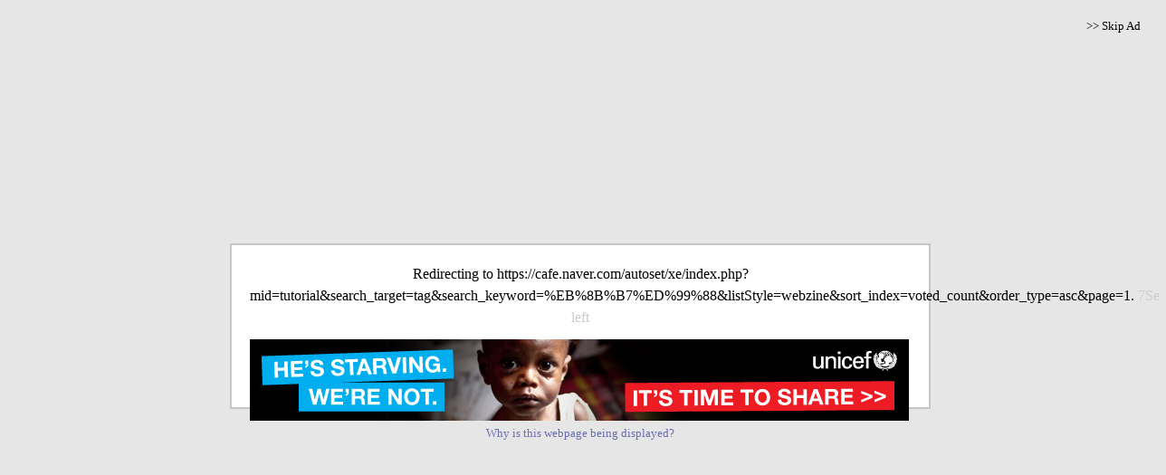

--- FILE ---
content_type: text/css
request_url: http://ad01.dnsever.com:8080/stylesheets/css.css
body_size: 1009
content:
body {
	background-repeat: repeat-x;
/*	font-family: "gulim,verdana"; */
}
	
td,select { font-size: 12px; line-height:130%; word-break:break-all }
.plain {font-size:12px; color: #4A1D77; text-decoration: none}
.plain a:hover {font-size:12px; color: #4A1D77; text-decoration: none}
.plain a:link {font-size:12px; color: #4A1D77; text-decoration: underline}
.plain a:visited {font-size:12px; color: #4A1D77; text-decoration: none}

a:link { text-decoration: none; color:#0000FF}
a:visited { text-decoration: none; color:#0000FF}
a:hover { text-decoration: underline; color:#0000FF}

a.block { color:#000000; text-decoration: none; display:block}
a.block:link { color:#000000; text-decoration: none; display:block}
a.block:visited { color:#000000; text-decoration: none; display:block}
a.block:hover { color:#000000; text-decoration: underline; display:block; cursor: pointer}

a.normal { color:#000000; text-decoration: none;}
a.normal:link { color:#000000; text-decoration: none;}
a.normal:visited { color:#000000; text-decoration: none;}
a.normal:hover { color:#000000; text-decoration: underline; cursor: pointer}

.mn a:link { font-size:12px; color:#000000; text-decoration: none}
.mn a:visited { font-size:12px; color:#000000; text-decoration: none}
.mn a:hover { font-size:12px; color:#000000; text-decoration: underline}

.sm a:link { font-size:10px; color:#80808E; text-decoration: none}
.sm a:visited { font-size:10px; color:#80808E; text-decoration: none}
.sm a:hover { font-size:10px; color:#80808E; text-decoration: underline}

.tt { font-size:18px; font-weight:bold; color:#24476B; padding-left: 20px; background-repeat:no-repeat;}
.tt a:link { font-size:18px; color:#24476B; }
.tt a:visited { font-size:18px; color:#24476B;}
.tt a:hover { font-size:18px; color:#24476B;}


.maint { font-size:12px; font-weight:normal; color:#4B6F89; line-height:150%}

tr.uncheckedtr {
    background:#F6FBFF;
}
tr.checkedtr {
    background:#FFEFBD;
}

.formbtn { 
	font-size:10pt; 
	background: #D6E7EF;
	border-bottom: 1px solid #104A7B;
	border-right: 1px solid #104A7B;
	border-left: 1px solid #AFC4D5;
	border-top:1px solid #AFC4D5;
	color:#000066;
	height:25px;
	text-decoration:none;
	cursor:pointer;
}

.smallformbtn { 
	font-size:8pt; 
	background: #f7f0aa;
	border-bottom: 1px solid #104A7B;
	border-right: 1px solid #104A7B;
	border-left: 1px solid #AFC4D5;
	border-top:1px solid #AFC4D5;
	color:#000066;
	height:20px;
	text-decoration:none;
	cursor:pointer;
}

.inputform {
	font-size: 9pt;
	color: #003366;
	background-color: #FFFFFB;
	border-bottom: 1px solid #AFC4D5;
	border-right: 1px solid #AFC4D5;
	border-left: 1px solid #104A7B;
	border-top:1px solid #104A7B;
}
.textform {
	font-size: 9pt;
	color: #003366;
	background-color: #FFFFFB;
	border-bottom: 1px solid #AFC4D5;
	border-right: 1px solid #AFC4D5;
	border-left: 1px solid #104A7B;
	border-top:1px solid #104A7B;
	padding: 5px;
	overflow-x:hidden;overflow-y:auto
}

.inputreadonlyform {
	font-size: 9pt;
	color: #003366;
	background-color: #C6C3C6;
	border-bottom: 1px solid #AFC4D5;
	border-right: 1px solid #AFC4D5;
	border-left: 1px solid #104A7B;
	border-top:1px solid #104A7B;
}

#submenu {
	font-size:8pt;
}

.infobox {
	border: solid #9898ff;
	border-width: 1px;
	border-style: solid;
}

#notify {
	line-height: 130%;
}

#confirmtextarea {
	background: #f7fbff;
	width: 400px;
	height: 120px;
	font-weight: bold;
	font-size: 12px;
	color: #050;
	border: 1px solid #666;
	padding: 5px;
}

#memotextarea {
	background: #ffffff;
	font-size: 13px;
	border: 1px solid #666;
	padding: 5px;
}

#advancedul li {
	color: #0000ff;
}

.recordName {
    padding-right: 20px;
    text-align: right;
}

.subDomain {
	color:#006600;
}

.userDomain {
	color:#3165CE;
}

.footer { color:#80808E; }
.footer a:link { color: #80808E; }

/* question button */
img.displayWebmailPopupButton {
	cursor:help;
}

input.displayWebmailPopupButton {
	cursor:help;
}


--- FILE ---
content_type: text/css
request_url: http://ad01.dnsever.com:8080/stylesheets/forward_css.css
body_size: 620
content:
* { margin:0; padding:0; }
#forward_body {
    background-color: #e6e6e6;
    padding: 55px 40px;
    font-family: gulim, verdana;
}

#single_box {
    background-color: #ffffff;
    position: relative;
    margin: 0 40px;
    padding: 20px;
    text-align: left;
    border: 2px #c6c6c6 solid;
    width: 730px;
    height: 139px;
    display: inline-block;
    font-size: 1em;
    line-height: 1.5em;
}

#right_box {
    position: absolute;
    right: 0;
    top: 20px;
    margin-right: 20px;
}

.right {
    position: absolute;
    right: 0;
    margin-right: 10px;
}

#suggest_ul {
    margin-top: 0;
    margin-bottom: 0;

    padding-left: 20px;
}

#suggest_ul li {
    font-size: 0.9em;
    line-height: 1.5em;
    margin-left: 0;
    margin-right: 0;
}

.forward_title {
    font-size: 1.4em;
}

.normal {
    font-size: 1em;
}

.stronger {
    font-weight: bold;
}

.align_center {
    text-align: center;
}

.no_point {
    list-style: none;
}

.little {
    font-size: 0.8em;
    line-height: 1.5em;
}

.less_point {
    color: #a6a6a6;
}

.clickable ,
.less_point a:hover,
.less_point a:visited,
.less_point a:active,
.less_point a:link,
.less_point a{
    color: #6B6BB3;
}

span .little{
    line-height: 1.5em;
}

.hands {
    cursor: pointer;
}

#explain_option {
    padding-left: 20px;
    display: none;
}

#buttom_layer a:hover,
#buttom_layer a:visited,
#buttom_layer a:active,
#buttom_layer a:link,
#buttom_layer a{
    color: #a6a6a6;
    text-decoration: none;
}

#middle {
    position: absolute;
    left: 50%;
    top: 50%;
    margin-left: -426px;
    margin-top: -91px;
}

.ad_text_color {
    color: #cccccc;
}

#time_area {
    color: #cccccc;
}


--- FILE ---
content_type: text/plain
request_url: https://www.google-analytics.com/j/collect?v=1&_v=j102&a=677935003&t=pageview&_s=1&dl=http%3A%2F%2Fautoset.net%2Fxe%2Findex.php%3Fmid%3Dtutorial%26search_target%3Dtag%26search_keyword%3D%25EB%258B%25B7%25ED%2599%2588%26listStyle%3Dwebzine%26sort_index%3Dvoted_count%26order_type%3Dasc%26page%3D1&ul=en-us%40posix&dt=Redirecting%20to%20https%3A%2F%2Fcafe.naver.com%2Fautoset%2Fxe%2Findex.php%3Fmid%3Dtutorial%26search_target%3Dtag%26search_keyword%3D%25EB%258B%25B7%25ED%2599%2588%26listStyle%3Dwebzine%26sort_index%3Dvoted_count%26order_type%3Dasc%26page%3D1.&sr=1280x720&vp=1280x720&_u=IEBAAEABAAAAACAAI~&jid=452708064&gjid=1348630981&cid=792606601.1767348614&tid=UA-59107251-3&_gid=1255714136.1767348614&_r=1&_slc=1&z=1339933676
body_size: -284
content:
2,cG-Z4CFD9D2G7